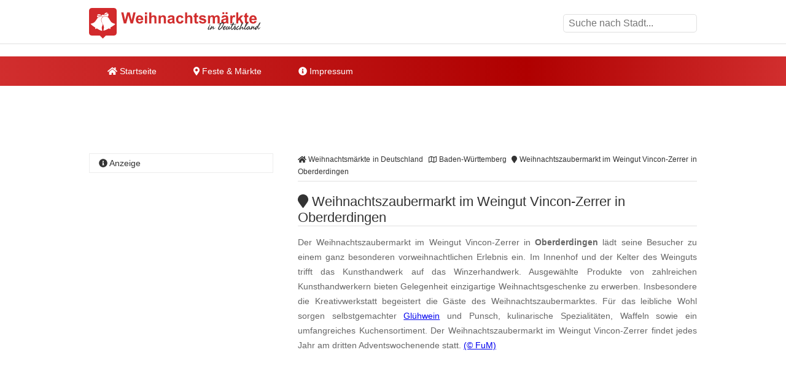

--- FILE ---
content_type: text/html
request_url: https://www.weihnachtsmaerkte-in-deutschland.de/weihnachtszaubermarkt-im-weingut-vincon-zerrer-in-oberderdingen.html
body_size: 10728
content:
<!DOCTYPE html><html lang="de"><head><title>Weihnachtszaubermarkt im Weingut Vincon-Zerrer in Oberderdingen </title><meta name="description" content="Der Weihnachtszaubermarkt im Weingut Vincon-Zerrer&nbsp;in Oberderdingen l&auml;dt seine Besucher zu einem ganz besonderen vorweihnachtlichen Erlebnis..." /><meta name="keywords" content="weihnachtsmarkt, Weingut, Kunsthandwerk, Gl&uuml;hwein, Kinderchor, Feuershow, Oberderdingen, Baden-Württemberg" /><meta name="geo.placename" content="Oberderdingen" /><meta name="geo.position" content="49.048824, 8.771234" /><meta name="ICBM" content="49.048824, 8.771234" /><meta property="og:title" content="Weihnachtszaubermarkt im Weingut Vincon-Zerrer in Oberderdingen " /><meta property="og:description" content="Der Weihnachtszaubermarkt im Weingut Vincon-Zerrer&nbsp;in Oberderdingen l&auml;dt seine Besucher zu einem ganz besonderen vorweihnachtlichen Erlebnis..." /><meta property="og:image" content="https://www.weihnachtsmaerkte-in-deutschland.de/ogimage/weihnachtszaubermarkt-im-weingut-vincon-zerrer-in-oberderdingen.png"><meta http-equiv="content-type" content="text/html; charset=utf-8" /><meta name="viewport" content="width=device-width, initial-scale=1.0"><meta name="rating" content="general"><meta name="dcterms.audience" content="global"><meta name="revisit-after" content="1 month"><meta name="robots" content="all"><meta name="geo.region" content="DE" /><meta property="og:type" content="website" /><meta property="og:url" content="https://www.weihnachtsmaerkte-in-deutschland.de/weihnachtszaubermarkt-im-weingut-vincon-zerrer-in-oberderdingen.html" /><meta property="og:image:width" content="1500"><meta property="og:image:height" content="1500"><link rel="shortcut icon" href="theme/img/favicon.png" type="image/png" /><script>(function(){/* Copyright The Closure Library Authors. SPDX-License-Identifier: Apache-2.0
*/
'use strict';var g=function(a){var b=0;return function(){return b<a.length?{done:!1,value:a[b++]}:{done:!0}}},l=this||self,m=/^[\w+/_-]+[=]{0,2}$/,p=null,q=function(){},r=function(a){var b=typeof a;if("object"==b)if(a){if(a instanceof Array)return"array";if(a instanceof Object)return b;var c=Object.prototype.toString.call(a);if("[object Window]"==c)return"object";if("[object Array]"==c||"number"==typeof a.length&&"undefined"!=typeof a.splice&&"undefined"!=typeof a.propertyIsEnumerable&&!a.propertyIsEnumerable("splice"))return"array";
if("[object Function]"==c||"undefined"!=typeof a.call&&"undefined"!=typeof a.propertyIsEnumerable&&!a.propertyIsEnumerable("call"))return"function"}else return"null";else if("function"==b&&"undefined"==typeof a.call)return"object";return b},u=function(a,b){function c(){}c.prototype=b.prototype;a.prototype=new c;a.prototype.constructor=a};var v=function(a,b){Object.defineProperty(l,a,{configurable:!1,get:function(){return b},set:q})};var y=function(a,b){this.b=a===w&&b||"";this.a=x},x={},w={};var aa=function(a,b){a.src=b instanceof y&&b.constructor===y&&b.a===x?b.b:"type_error:TrustedResourceUrl";if(null===p)b:{b=l.document;if((b=b.querySelector&&b.querySelector("script[nonce]"))&&(b=b.nonce||b.getAttribute("nonce"))&&m.test(b)){p=b;break b}p=""}b=p;b&&a.setAttribute("nonce",b)};var z=function(){return Math.floor(2147483648*Math.random()).toString(36)+Math.abs(Math.floor(2147483648*Math.random())^+new Date).toString(36)};var A=function(a,b){b=String(b);"application/xhtml+xml"===a.contentType&&(b=b.toLowerCase());return a.createElement(b)},B=function(a){this.a=a||l.document||document};B.prototype.appendChild=function(a,b){a.appendChild(b)};var C=function(a,b,c,d,e,f){try{var k=a.a,h=A(a.a,"SCRIPT");h.async=!0;aa(h,b);k.head.appendChild(h);h.addEventListener("load",function(){e();d&&k.head.removeChild(h)});h.addEventListener("error",function(){0<c?C(a,b,c-1,d,e,f):(d&&k.head.removeChild(h),f())})}catch(n){f()}};var ba=l.atob("aHR0cHM6Ly93d3cuZ3N0YXRpYy5jb20vaW1hZ2VzL2ljb25zL21hdGVyaWFsL3N5c3RlbS8xeC93YXJuaW5nX2FtYmVyXzI0ZHAucG5n"),ca=l.atob("WW91IGFyZSBzZWVpbmcgdGhpcyBtZXNzYWdlIGJlY2F1c2UgYWQgb3Igc2NyaXB0IGJsb2NraW5nIHNvZnR3YXJlIGlzIGludGVyZmVyaW5nIHdpdGggdGhpcyBwYWdlLg=="),da=l.atob("RGlzYWJsZSBhbnkgYWQgb3Igc2NyaXB0IGJsb2NraW5nIHNvZnR3YXJlLCB0aGVuIHJlbG9hZCB0aGlzIHBhZ2Uu"),ea=function(a,b,c){this.b=a;this.f=new B(this.b);this.a=null;this.c=[];this.g=!1;this.i=b;this.h=c},F=function(a){if(a.b.body&&!a.g){var b=
function(){D(a);l.setTimeout(function(){return E(a,3)},50)};C(a.f,a.i,2,!0,function(){l[a.h]||b()},b);a.g=!0}},D=function(a){for(var b=G(1,5),c=0;c<b;c++){var d=H(a);a.b.body.appendChild(d);a.c.push(d)}b=H(a);b.style.bottom="0";b.style.left="0";b.style.position="fixed";b.style.width=G(100,110).toString()+"%";b.style.zIndex=G(2147483544,2147483644).toString();b.style["background-color"]=I(249,259,242,252,219,229);b.style["box-shadow"]="0 0 12px #888";b.style.color=I(0,10,0,10,0,10);b.style.display=
"flex";b.style["justify-content"]="center";b.style["font-family"]="Roboto, Arial";c=H(a);c.style.width=G(80,85).toString()+"%";c.style.maxWidth=G(750,775).toString()+"px";c.style.margin="24px";c.style.display="flex";c.style["align-items"]="flex-start";c.style["justify-content"]="center";d=A(a.f.a,"IMG");d.className=z();d.src=ba;d.style.height="24px";d.style.width="24px";d.style["padding-right"]="16px";var e=H(a),f=H(a);f.style["font-weight"]="bold";f.textContent=ca;var k=H(a);k.textContent=da;J(a,
e,f);J(a,e,k);J(a,c,d);J(a,c,e);J(a,b,c);a.a=b;a.b.body.appendChild(a.a);b=G(1,5);for(c=0;c<b;c++)d=H(a),a.b.body.appendChild(d),a.c.push(d)},J=function(a,b,c){for(var d=G(1,5),e=0;e<d;e++){var f=H(a);b.appendChild(f)}b.appendChild(c);c=G(1,5);for(d=0;d<c;d++)e=H(a),b.appendChild(e)},G=function(a,b){return Math.floor(a+Math.random()*(b-a))},I=function(a,b,c,d,e,f){return"rgb("+G(Math.max(a,0),Math.min(b,255)).toString()+","+G(Math.max(c,0),Math.min(d,255)).toString()+","+G(Math.max(e,0),Math.min(f,
255)).toString()+")"},H=function(a){a=A(a.f.a,"DIV");a.className=z();return a},E=function(a,b){0>=b||null!=a.a&&0!=a.a.offsetHeight&&0!=a.a.offsetWidth||(fa(a),D(a),l.setTimeout(function(){return E(a,b-1)},50))},fa=function(a){var b=a.c;var c="undefined"!=typeof Symbol&&Symbol.iterator&&b[Symbol.iterator];b=c?c.call(b):{next:g(b)};for(c=b.next();!c.done;c=b.next())(c=c.value)&&c.parentNode&&c.parentNode.removeChild(c);a.c=[];(b=a.a)&&b.parentNode&&b.parentNode.removeChild(b);a.a=null};var ia=function(a,b,c,d,e){var f=ha(c),k=function(n){n.appendChild(f);l.setTimeout(function(){f?(0!==f.offsetHeight&&0!==f.offsetWidth?b():a(),f.parentNode&&f.parentNode.removeChild(f)):a()},d)},h=function(n){document.body?k(document.body):0<n?l.setTimeout(function(){h(n-1)},e):b()};h(3)},ha=function(a){var b=document.createElement("div");b.className=a;b.style.width="1px";b.style.height="1px";b.style.position="absolute";b.style.left="-10000px";b.style.top="-10000px";b.style.zIndex="-10000";return b};var K={},L=null;var M=function(){},N="function"==typeof Uint8Array,O=function(a,b){a.b=null;b||(b=[]);a.j=void 0;a.f=-1;a.a=b;a:{if(b=a.a.length){--b;var c=a.a[b];if(!(null===c||"object"!=typeof c||Array.isArray(c)||N&&c instanceof Uint8Array)){a.g=b-a.f;a.c=c;break a}}a.g=Number.MAX_VALUE}a.i={}},P=[],Q=function(a,b){if(b<a.g){b+=a.f;var c=a.a[b];return c===P?a.a[b]=[]:c}if(a.c)return c=a.c[b],c===P?a.c[b]=[]:c},R=function(a,b,c){a.b||(a.b={});if(!a.b[c]){var d=Q(a,c);d&&(a.b[c]=new b(d))}return a.b[c]};
M.prototype.h=N?function(){var a=Uint8Array.prototype.toJSON;Uint8Array.prototype.toJSON=function(){var b;void 0===b&&(b=0);if(!L){L={};for(var c="ABCDEFGHIJKLMNOPQRSTUVWXYZabcdefghijklmnopqrstuvwxyz0123456789".split(""),d=["+/=","+/","-_=","-_.","-_"],e=0;5>e;e++){var f=c.concat(d[e].split(""));K[e]=f;for(var k=0;k<f.length;k++){var h=f[k];void 0===L[h]&&(L[h]=k)}}}b=K[b];c=[];for(d=0;d<this.length;d+=3){var n=this[d],t=(e=d+1<this.length)?this[d+1]:0;h=(f=d+2<this.length)?this[d+2]:0;k=n>>2;n=(n&
3)<<4|t>>4;t=(t&15)<<2|h>>6;h&=63;f||(h=64,e||(t=64));c.push(b[k],b[n],b[t]||"",b[h]||"")}return c.join("")};try{return JSON.stringify(this.a&&this.a,S)}finally{Uint8Array.prototype.toJSON=a}}:function(){return JSON.stringify(this.a&&this.a,S)};var S=function(a,b){return"number"!==typeof b||!isNaN(b)&&Infinity!==b&&-Infinity!==b?b:String(b)};M.prototype.toString=function(){return this.a.toString()};var T=function(a){O(this,a)};u(T,M);var U=function(a){O(this,a)};u(U,M);var ja=function(a,b){this.c=new B(a);var c=R(b,T,5);c=new y(w,Q(c,4)||"");this.b=new ea(a,c,Q(b,4));this.a=b},ka=function(a,b,c,d){b=new T(b?JSON.parse(b):null);b=new y(w,Q(b,4)||"");C(a.c,b,3,!1,c,function(){ia(function(){F(a.b);d(!1)},function(){d(!0)},Q(a.a,2),Q(a.a,3),Q(a.a,1))})};var la=function(a,b){V(a,"internal_api_load_with_sb",function(c,d,e){ka(b,c,d,e)});V(a,"internal_api_sb",function(){F(b.b)})},V=function(a,b,c){a=l.btoa(a+b);v(a,c)},W=function(a,b,c){for(var d=[],e=2;e<arguments.length;++e)d[e-2]=arguments[e];e=l.btoa(a+b);e=l[e];if("function"==r(e))e.apply(null,d);else throw Error("API not exported.");};var X=function(a){O(this,a)};u(X,M);var Y=function(a){this.h=window;this.a=a;this.b=Q(this.a,1);this.f=R(this.a,T,2);this.g=R(this.a,U,3);this.c=!1};Y.prototype.start=function(){ma();var a=new ja(this.h.document,this.g);la(this.b,a);na(this)};
var ma=function(){var a=function(){if(!l.frames.googlefcPresent)if(document.body){var b=document.createElement("iframe");b.style.display="none";b.style.width="0px";b.style.height="0px";b.style.border="none";b.style.zIndex="-1000";b.style.left="-1000px";b.style.top="-1000px";b.name="googlefcPresent";document.body.appendChild(b)}else l.setTimeout(a,5)};a()},na=function(a){var b=Date.now();W(a.b,"internal_api_load_with_sb",a.f.h(),function(){var c;var d=a.b,e=l[l.btoa(d+"loader_js")];if(e){e=l.atob(e);
e=parseInt(e,10);d=l.btoa(d+"loader_js").split(".");var f=l;d[0]in f||"undefined"==typeof f.execScript||f.execScript("var "+d[0]);for(;d.length&&(c=d.shift());)d.length?f[c]&&f[c]!==Object.prototype[c]?f=f[c]:f=f[c]={}:f[c]=null;c=Math.abs(b-e);c=1728E5>c?0:c}else c=-1;0!=c&&(W(a.b,"internal_api_sb"),Z(a,Q(a.a,6)))},function(c){Z(a,c?Q(a.a,4):Q(a.a,5))})},Z=function(a,b){a.c||(a.c=!0,a=new l.XMLHttpRequest,a.open("GET",b,!0),a.send())};(function(a,b){l[a]=function(c){for(var d=[],e=0;e<arguments.length;++e)d[e-0]=arguments[e];l[a]=q;b.apply(null,d)}})("__d3lUW8vwsKlB__",function(a){"function"==typeof window.atob&&(a=window.atob(a),a=new X(a?JSON.parse(a):null),(new Y(a)).start())});}).call(this);
window.__d3lUW8vwsKlB__("[base64]");</script><script async='async' src='https://www.googletagservices.com/tag/js/gpt.js'></script><script>var googletag = googletag || {};	googletag.cmd = googletag.cmd || [];	googletag.cmd.push(function() {	var mapping_WMD_LDB = googletag.sizeMapping().	addSize([992, 0], [[800, 250], [970, 250], [970, 90], [728, 90], [1, 1]]).	addSize([760, 0], [[728, 90], [300, 250], [1, 1]]).	addSize([320, 0], [[300, 250], [320, 100], [320, 50], [1, 1]]).	addSize([0, 0], [[320, 50], [1, 1]]).	build();	googletag.defineSlot('/6496799/WMD_LDB', [800, 250], 'div-gpt-ad-1649418232739-0').defineSizeMapping(mapping_WMD_LDB).addService(googletag.pubads());	var mapping_WMD_SI_1 = googletag.sizeMapping().	addSize([760, 0], [[300, 600], [300, 1050], [300, 250], [1, 1]]).	addSize([730, 0], [[300, 250], [1, 1]]).	addSize([400, 0], [[300, 250], [320, 100], [320, 50], [1, 1]]).	addSize([0, 0], [[320, 50], [1, 1]]).	build();	googletag.defineSlot('/6496799/WMD_SI_1', [300, 600], 'div-gpt-ad-1649418237453-0').defineSizeMapping(mapping_WMD_SI_1).addService(googletag.pubads());	var mapping_WMD_CON_1 = googletag.sizeMapping().	addSize([992, 0], [[640, 180], [468, 60], [1, 1]]).	addSize([900, 0], [[468, 60], [1, 1]]).	addSize([850, 0], [[300, 250], [320, 100], [320, 50], [1, 1]]).	addSize([0, 0], [[320, 50], [1, 1]]).	build();	googletag.defineSlot('/6496799/WMD_CON_1', [468, 60], 'div-gpt-ad-1649418215377-0').defineSizeMapping(mapping_WMD_CON_1).addService(googletag.pubads());	var mapping_WMD_CON_2 = googletag.sizeMapping().	addSize([992, 0], [[640, 180], [468, 60], [1, 1]]).	addSize([900, 0], [[468, 60], [1, 1]]).	addSize([850, 0], [[300, 250], [320, 100], [320, 50], [1, 1]]).	addSize([0, 0], [[320, 50], [1, 1]]).	build();	googletag.defineSlot('/6496799/WMD_CON_2', [468, 60], 'div-gpt-ad-1649418219850-0').defineSizeMapping(mapping_WMD_CON_2).addService(googletag.pubads());	var mapping_WMD_CON_3 = googletag.sizeMapping().	addSize([992, 0], [[640, 180], [468, 60], [1, 1]]).	addSize([900, 0], [[468, 60], [1, 1]]).	addSize([850, 0], [[300, 250], [320, 100], [320, 50], [1, 1]]).	addSize([0, 0], [[320, 50], [1, 1]]).	build();	googletag.defineSlot('/6496799/WMD_CON_3', [468, 60], 'div-gpt-ad-1649418223803-0').defineSizeMapping(mapping_WMD_CON_3).addService(googletag.pubads());	googletag.cmd.push(function() {	googletag.defineSlot('/6496799/WMD_LAY', [1, 1], 'div-gpt-ad-1649418227977-0').addService(googletag.pubads());	});	googletag.pubads().enableSingleRequest();	googletag.pubads().collapseEmptyDivs();	googletag.enableServices();	});</script><script async src="//pagead2.googlesyndication.com/pagead/js/adsbygoogle.js"></script><script> (adsbygoogle = window.adsbygoogle || []).push({	google_ad_client: "ca-pub-7684566532146130",	enable_page_level_ads: true,
overlays: {bottom: true} });</script><link rel="stylesheet" href="https://cdn.feste-und-maerkte.de/css/all.min.css"><link rel="stylesheet" href="theme/css/style.min.css"></head><nav><div class="wrp cla"><a href="./" title="Weihnachtsm&auml;rkte in Deutschland - Startseite" id="logo"></a><label for="drop-s" class="toggle search"><i class="fa fa-search"></i></label><input type="checkbox" id="drop-s" /><form id="search" method="post"><input type="text" name="search" list="cities" id="suggest" autocomplete="off" placeholder="Suche nach Stadt..." /><datalist id="cities"></datalist></form></div><div id="ldb"><div id='div-gpt-ad-1649418232739-0' style='min-width: 300px; min-height: 90px;'> <script> googletag.cmd.push(function() { googletag.display('div-gpt-ad-1649418232739-0'); }); </script></div></div><div class="mwrp"><label for="drop" class="toggle m"><i class="fa fa-bars"></i></label><input type="checkbox" id="drop" /><ul class="menu"><li><a href="./" title="Startseite von Weihnachtsm&auml;rkte in Deutschland"><i class="fa fa-home"></i> Startseite</a></li><li><label for="drop-1" class="toggle"><i class="fa fa-map-marker"></i> Feste & Märkte</label><a href="#"><i class="fa fa-map-marker-alt"></i> Feste & Märkte</a><input type="checkbox" id="drop-1"/><ul><li><a href="https://www.weihnachtsmaerkte-in-deutschland.de/" title="Weihnachtsm&auml;rkte in Deutschland" class="wmd">Weihnachtsm&auml;rkte</a></li><li><a href="https://www.weinfeste-in-deutschland.de/" title="Weinfeste in Deutschland" class="wfd">Weinfeste</a></li><li><a href="https://www.volksfeste-in-deutschland.de" title="Volksfeste in Deutschland" class="vod">Volksfeste</a></li><li><a href="https://www.jahrmaerkte-in-deutschland.de/" title="Jahrm&auml;rkte in Deutschland" class="jad">Jahrm&auml;rkte</a></li><li><a href="https://www.ostern-in-deutschland.de/" title="Ostern in Deutschland" class="osd">Ostern</a></li><li><a href="https://www.kirmes-in-deutschland.de/" title="Kirmes in Deutschland" class="kid">Kirmes</a></li><li><a href="https://www.stadtfeste-in-deutschland.de/" title="Stadtfeste in Deutschland" class="std">Stadtfeste</a></li><li><a href="https://www.dorffeste-in-deutschland.de/" title="Dorffeste in Deutschland" class="dod">Dorffeste</a></li><li><a href="https://www.feste-und-maerkte.de" title="Feste &amp; M&auml;rkte Blog" class="vod">Feste &amp; M&auml;rkte</a></li></ul></li><li><a href="impressum.html" title="Impressum von Weihnachtsm&auml;rkte in Deutschland"><i class="fa fa-info-circle"></i> Impressum</a></li></ul></div><div id='div-gpt-ad-1649418232739-0' style='min-width: 300px; min-height: 90px;'> <script> googletag.cmd.push(function() { googletag.display('div-gpt-ad-1649418232739-0'); }); </script></div></nav><div id="cnt" class="cla"><main><ol id="bc" itemscope itemtype="http://schema.org/BreadcrumbList"> <li itemprop="itemListElement" itemscope itemtype="http://schema.org/ListItem"><a itemprop="item" href="https://www.weihnachtsmaerkte-in-deutschland.de/" title="Weihnachtsm&auml;rkte in Deutschland"><span itemprop="name"><i class="fa fa-home"></i> Weihnachtsm&auml;rkte in Deutschland</span></a><meta itemprop="position" content="1" /> </li> <li itemprop="itemListElement" itemscope itemtype="http://schema.org/ListItem"><a itemprop="item" href="baden-wuerttemberg.html" title="Weihnachtsm&auml;rkte in Baden-Württemberg"><span itemprop="name"><i class="far fa-map"></i> Baden-Württemberg</span></a><meta itemprop="position" content="2" /> </li> <li itemprop="itemListElement" itemscope itemtype="http://schema.org/ListItem"><a itemprop="item" href="https://www.weihnachtsmaerkte-in-deutschland.de/weihnachtszaubermarkt-im-weingut-vincon-zerrer-in-oberderdingen.html" title="Weihnachtszaubermarkt im Weingut Vincon-Zerrer in Oberderdingen"><span itemprop="name"><i class="fa fa-map-marker"></i> Weihnachtszaubermarkt im Weingut Vincon-Zerrer in Oberderdingen</span></a><meta itemprop="position" content="3" /> </li> </ol><div itemscope itemtype="https://schema.org/Event"><h1 itemprop="name"><i class="fa fa-map-marker"></i> Weihnachtszaubermarkt im Weingut Vincon-Zerrer in Oberderdingen </h1><p itemprop="description">Der Weihnachtszaubermarkt im Weingut Vincon-Zerrer&nbsp;in <b>Oberderdingen</b> l&auml;dt seine Besucher zu einem ganz besonderen vorweihnachtlichen Erlebnis ein. Im Innenhof und der Kelter des Weinguts trifft das Kunsthandwerk auf das Winzerhandwerk. Ausgew&auml;hlte Produkte von zahlreichen Kunsthandwerkern bieten Gelegenheit einzigartige Weihnachtsgeschenke zu erwerben. Insbesondere die Kreativwerkstatt begeistert die G&auml;ste des Weihnachtszaubermarktes. F&uuml;r das leibliche Wohl sorgen selbstgemachter <a href="http://www.advents-shopping.de/gluehwein-der-klassiker-der-vorweihnachtszeit.html" title="Wissenswertes &uuml;ber Gl&uuml;hwein" target="_blank">Gl&uuml;hwein</a> und Punsch, kulinarische Spezialit&auml;ten, Waffeln sowie ein umfangreiches Kuchensortiment. Der Weihnachtszaubermarkt im Weingut Vincon-Zerrer findet jedes Jahr am dritten Adventswochenende statt. <span class="copyright"> <a href="urheberrecht.html" title="Hinweise zum Urheberrecht">(&copy; FuM)</a> </span><br /></p><br /><div id='div-gpt-ad-1535623965231-0'><script>googletag.cmd.push(function() { googletag.display('div-gpt-ad-1535623965231-0'); });</script></div><br /><script async src="//pagead2.googlesyndication.com/pagead/js/adsbygoogle.js"></script><ins class="adsbygoogle" style="display:block" data-ad-client="ca-pub-7684566532146130" data-ad-slot="2478938989" data-ad-format="auto"></ins><script>(adsbygoogle = window.adsbygoogle || []).push({});</script><br /><h2><i class="fa fa-info-circle"></i> Informationen</h2><dl><dt>Datum<sup>1</sup></dt><dd class="cla"><meta itemprop="startDate" content="2025-12-13"><meta itemprop="endDate" content="2025-12-14">13.12.2025 bis 14.12.2025<br /></dd><dt>Ort</dt><dd class="cla"><div itemprop="location" itemscope itemtype="https://schema.org/Place">Weingut Vincon-Zerrer in der Heilbronner Str. 50<div itemprop="address" itemscope itemtype="https://schema.org/PostalAddress"><span itemprop="postalCode">75038</span><span itemprop="addressLocality"> Oberderdingen</span></div></div></dd><dt>&Ouml;ffnungszeiten</dt><dd>Samstag von 14 bis 21 Uhr<br />Sonntag von 11 bis 20 Uhr</dd><dt>mehr Informationen</dt><dd><a href="http://www.vincon-zerrer.de/veranstaltungen" title="weitere Informationen zu "Weihnachtszaubermarkt im Weingut Vincon-Zerrer in Oberderdingen" auf der Webseite www.vincon-zerrer.de/veranstaltungen" target="_blank">www.vincon-zerrer.de/veranstaltungen</a></dd></dl></div><ul class="shr cla"><li><a href="javascript:shareme('https://www.facebook.com/sharer/sharer.php?u=https://www.weihnachtsmaerkte-in-deutschland.de/weihnachtszaubermarkt-im-weingut-vincon-zerrer-in-oberderdingen.html')" class="faceb"><i class="fab fa-facebook-f"></i></a></li><li><a href="javascript:shareme('https://twitter.com/intent/tweet?original_referer=https://www.weihnachtsmaerkte-in-deutschland.de/weihnachtszaubermarkt-im-weingut-vincon-zerrer-in-oberderdingen.html&source=tweetbutton&text=&url=https://www.weihnachtsmaerkte-in-deutschland.de/weihnachtszaubermarkt-im-weingut-vincon-zerrer-in-oberderdingen.html')" class="twitt"><i class="fab fa-twitter"></i></a></li><li><a href="javascript:shareme('http://www.linkedin.com/shareArticle?mini=true&url=https://www.weihnachtsmaerkte-in-deutschland.de/weihnachtszaubermarkt-im-weingut-vincon-zerrer-in-oberderdingen.html&title=')" class="linked"><i class="fab fa-linkedin-in"></i></a></li><li><a href="WhatsApp://send?text=https://www.weihnachtsmaerkte-in-deutschland.de/weihnachtszaubermarkt-im-weingut-vincon-zerrer-in-oberderdingen.html" class="whats"><i class="fab fa-whatsapp"></i></a></li><li><a href="mailto:?subject=Diese Veranstaltung könnte dir gefallen: Weihnachtszaubermarkt im Weingut Vincon-Zerrer in Oberderdingen&amp;body=Hallo,%0D%0A%0D%0Aich&nbsp;habe&nbsp;eine&nbsp;interessante&nbsp;Veranstaltung&nbsp;bei&nbsp;Weihnachtsm&auml;rkte in Deutschland in Deutschland&nbsp;gefunden:&nbsp;https://www.weihnachtsmaerkte-in-deutschland.de/weihnachtszaubermarkt-im-weingut-vincon-zerrer-in-oberderdingen.html %0D%0A%0D%0AViele&nbsp;Gr&uuml;&szlig;e" class="email"><i class="fa fa-envelope"></i></a></li></ul><div class="spc cla"><i class="fa fa-ticket-alt"></i><p>Mehr erleben in Oberderdingen! Hier finden Sie Tickets, Konzertkarten und Eintrittskarten f&uuml;r Konzerte, Shows &amp; Musicals in Oberderdingen und Umgebung!</p><a href="https://www.awin1.com/cread.php?awinmid=11388&awinaffid=399727&ued=https%3A%2F%2Fwww.eventim.de%2Fsearch%2F%3Faffiliate%3DEVE%26zipcode%3D75038%26distance%3D30%26sort%3DDateAsc" target="_blank" title="Tickets f&uuml;r Oberderdingen und Umgebung">jetzt Events in und um Oberderdingen finden</a></div></main><aside><h4><i class="fa fa-info-circle"></i> Anzeige</h4><div id='div-gpt-ad-1649418237453-0' style='min-width: 300px; min-height: 250px;'> <script> googletag.cmd.push(function() { googletag.display('div-gpt-ad-1649418237453-0'); }); </script></div></aside><main><h2><i class="fa fa-map-marker"></i> Weihnachtszaubermarkt im Weingut Vincon-Zerrer in Oberderdingen auf der Karte</h2><div id="map_canvas" style="width:100%; height: 300px;"><p class="inf">Klicken Sie hier, um <strong>Weihnachtszaubermarkt im Weingut Vincon-Zerrer in Oberderdingen</strong> auf der Karte anzuzeigen.</p></div><script type="text/javascript">var locations = [['<div class="bubble"><h4>Weihnachtszaubermarkt im Weingut Vincon-Zerrer in Oberderdingen</h4>Weingut Vincon-Zerrer in der Heilbronner Str. 50<br />75038 Oberderdingen</div>', 49.048824, 8.771234, 1]];	function initialize() {	var map = new google.maps.Map(document.getElementById('map_canvas'), {	zoom: 10,	center: new google.maps.LatLng(49.048824, 8.771234),	mapTypeId: google.maps.MapTypeId.ROADMAP	});	var infowindow = new google.maps.InfoWindow({maxWidth: 250});	var marker, i;	for (i = 0; i < locations.length; i++) {	marker = new google.maps.Marker({	position: new google.maps.LatLng(locations[i][1], locations[i][2]),	map: map,	});	google.maps.event.addListener(marker, 'click', (function(marker, i) {	return function() {	infowindow.setContent(locations[i][0]);	infowindow.open(map, marker);	}	})(marker, i));	}	}</script><br><h2><i class="fa fa-flag"></i> Feste &amp; M&auml;rkte in der N&auml;he von Oberderdingen</h2><p>Diese &Uuml;bersicht wird Ihnen mit freundlicher Unterst&uuml;tzung von "<a href="https://www.feste-und-maerkte.de" title="Feste und Märkte in Deutschlad" target="_blank">Feste-und-Maerkte.de</a>" pr&auml;sentiert. Dort finden Sie viele weitere <a href="https://www.feste-und-maerkte.de/stadt/oberderdingen.html" title="weitere Feste &amp; M&auml;rkte in und um Oberderdingen">Feste &amp; M&auml;rkte in der N&auml;he von Oberderdingen</a>.</p><ul id="neigh"><li><a href="https://www.weihnachtsmaerkte-in-deutschland.de/weihnachtsmarkt-in-knittlingen.html" title="In der Nähe von Knittlingen: Weihnachtsmarkt in Knittlingen">Weihnachtsmarkt in Knittlingen</a></li><li><a href="https://www.weihnachtsmaerkte-in-deutschland.de/weihnachtsmarkt-in-kraichtal-muenzesheim.html" title="In der Nähe von Kraichtal: Schlossweihnacht in Kraichtal-Gochsheim">Schlossweihnacht in Kraichtal-Gochsheim</a></li><li><a href="https://www.weihnachtsmaerkte-in-deutschland.de/weihnachtsmarkt-in-maulbronn.html" title="In der Nähe von Maulbronn: Weihnachtsmarkt in Maulbronn">Weihnachtsmarkt in Maulbronn</a></li><li><a href="https://www.weihnachtsmaerkte-in-deutschland.de/weihnachtsmarkt-in-bretten.html" title="In der Nähe von Bretten: Weihnachtsmarkt in Bretten">Weihnachtsmarkt in Bretten</a></li><li><a href="https://www.weihnachtsmaerkte-in-deutschland.de/kunsthandwerkermarkt-und-weihnachtsmarkt-in-muehlacker.html" title="In der Nähe von M&uuml;hlacker: Weihnachtsmarkt in M&uuml;hlacker">Weihnachtsmarkt in M&uuml;hlacker</a></li></ul><br /><div id='div-gpt-ad-1649418223803-0' style='min-width: 300px; min-height: 60px;'> <script> googletag.cmd.push(function() { googletag.display('div-gpt-ad-1649418223803-0'); }); </script></div><br /><h2><i class="fa fa-car"></i> St&auml;dte in der N&auml;he von Oberderdingen</h2><p>Diese &Uuml;bersicht wird Ihnen mit freundlicher Unterst&uuml;tzung von "Feste-und-Maerkte.de" pr&auml;sentiert. Weitere St&auml;dte in der N&auml;he von <a href="https://www.feste-und-maerkte.de/stadt/oberderdingen.html" title="Mehr Informationen zu Oberderdingen">Oberderdingen</a> finden Sie <a href="https://www.feste-und-maerkte.de/" title="St&auml;dte in der N&auml;he von Oberderdingen bei Feste-und-Maerkte.de">hier</a>. Die angegebene Entfernung entspricht etwa der Luftlinie zwischen den St&auml;dten.</p><ul><li><a href="https://www.feste-und-maerkte.de/stadt/knittlingen.html" title="Feste und M&auml;rkte in Knittlingen">Knittlingen (ca. 4 km)</a></li><li><a href="https://www.feste-und-maerkte.de/stadt/bretten.html" title="Feste und M&auml;rkte in Bretten">Bretten (ca. 6 km)</a></li><li><a href="https://www.feste-und-maerkte.de/stadt/maulbronn.html" title="Feste und M&auml;rkte in Maulbronn">Maulbronn (ca. 7 km)</a></li><li><a href="https://www.feste-und-maerkte.de/stadt/kraichtal.html" title="Feste und M&auml;rkte in Kraichtal">Kraichtal (ca. 10 km)</a></li><li><a href="https://www.feste-und-maerkte.de/stadt/muehlacker.html" title="Feste und M&auml;rkte in M&uuml;hlacker">M&uuml;hlacker (ca. 13 km)</a></li></ul></main>﻿<aside><h4><i class="fa fa-cloud"></i> zufällige Veranstaltungen</h4><p class="cld"><span class="lvl5"><a href="https://www.weihnachtsmaerkte-in-deutschland.de/weihnachtsmann-werkstatt-auf-schloss-hornberg.html" title="Hornberg: Weihnachtsmann-Werkstatt auf Schloss Hornberg">Hornberg</a></span> <span class="lvl6"><a href="https://www.volksfeste-in-deutschland.de/lichterfest-in-stuttgart.html" title="Stuttgart: Lichterfest in Stuttgart">Stuttgart</a></span> <span class="lvl2"><a href="https://www.dorffeste-in-deutschland.de/-hoffest-mit-bauern-und-handwerkermarkt-in-lambsborn.html" title="Lambsborn: Hoffest mit Bauern- und Handwerkermarkt in Lambsborn">Lambsborn</a></span> <span class="lvl1"><a href="https://www.volksfeste-in-deutschland.de/wasserturmfest-in-schwarzheide.html" title="Schwarzheide: Wasserturmfest in Schwarzheide">Schwarzheide</a></span> <span class="lvl2"><a href="https://www.volksfeste-in-deutschland.de/ribbecker-birnenfest-in-nauen-ot-ribbeck.html" title="Nauen: Ribbecker Birnenfest in Nauen OT Ribbeck">Nauen</a></span> <span class="lvl1"><a href="https://www.jahrmaerkte-in-deutschland.de/rheinsberger-toepfermarkt-altstadtfest.html" title="Rheinsberg: Rheinsberger T&ouml;pfermarkt (Altstadtfest)">Rheinsberg</a></span> <span class="lvl3"><a href="https://www.volksfeste-in-deutschland.de/winterstrandkorbfest-in-ahlbeck.html" title="Ostseebad Heringsdorf: Winterstrandkorbfest mit Eisbaden in Ahlbeck">Ostseebad Heringsdorf</a></span> <span class="lvl2"><a href="https://www.weihnachtsmaerkte-in-deutschland.de/adventskalendermarkt-im-weihnachtshaus-husum.html" title="Husum: Adventskalendermarkt im Weihnachtshaus Husum">Husum</a></span> <span class="lvl1"><a href="https://www.weihnachtsmaerkte-in-deutschland.de/adventsmarkt-im-deutschen-bienenmuseum-in-weimar.html" title="Weimar: Adventsmarkt im Deutschen Bienenmuseum in Weimar">Weimar</a></span> <span class="lvl5"><a href="https://www.weihnachtsmaerkte-in-deutschland.de/weihnachtsmarkt-in-lich.html" title="Lich: Weihnachtsmarkt in Lich">Lich</a></span> <span class="lvl1"><a href="https://www.stadtfeste-in-deutschland.de/altstadtfest-in-bad-freienwalde.html" title="Bad Freienwalde: Altstadtfest in Bad Freienwalde">Bad Freienwalde</a></span> <span class="lvl3"><a href="https://www.jahrmaerkte-in-deutschland.de/vierthaelermarkt-in-bacharach.html" title="Bacharach: Vierth&auml;lermarkt in Bacharach">Bacharach</a></span> <span class="lvl1"><a href="https://www.volksfeste-in-deutschland.de/internationales-kulturfest-in-weinheim.html" title="Weinheim: Internationales Kulturfest in Weinheim">Weinheim</a></span> <span class="lvl4"><a href="https://www.stadtfeste-in-deutschland.de/stadtfest-in-dornstetten.html" title="Dornstetten: Stadtfest in Dornstetten">Dornstetten</a></span> <span class="lvl2"><a href="https://www.kirmes-in-deutschland.de/fettmarkt-herbstkirmes-in-dinklage.html" title="Dinklage: Fettmarkt (Herbstkirmes) in Dinklage">Dinklage</a></span> <span class="lvl2"><a href="https://www.weihnachtsmaerkte-in-deutschland.de/christkindlmarkt-im-freilichtmuseum-glentleiten-in-grossweil.html" title="Gro&szlig;weil: Christkindlmarkt im Freilichtmuseum Glentleiten in Gro&szlig;weil">Gro&szlig;weil</a></span> <span class="lvl4"><a href="https://www.jahrmaerkte-in-deutschland.de/herbstmarkt-in-rain-lech.html" title="Rain (Lech): Herbstmarkt in Rain (Lech)">Rain (Lech)</a></span> <span class="lvl2"><a href="https://www.ostern-in-deutschland.de/fruehjahrsmarkt-in-neunkirchen-am-brand.html" title="Neunkirchen am Brand: Fr&uuml;hjahrsmarkt in Neunkirchen am Brand">Neunkirchen am Brand</a></span> <span class="lvl6"><a href="https://www.weihnachtsmaerkte-in-deutschland.de/sternschnuppenmarkt-in-emsdetten.html" title="Emsdetten: Sternschnuppenmarkt in Emsdetten">Emsdetten</a></span> <span class="lvl1"><a href="https://www.dorffeste-in-deutschland.de/erntedankfest-in-potsdam-ot-fahrland.html" title="Potsdam: Erntedankfest in Potsdam OT Fahrland">Potsdam</a></span> </p><h4><i class="fa fa-trophy"></i> Adventskalender Gewinnspiele</h4><a href="https://www.adventskalender-gewinnspiele.de" target="_blank" title="Adventskalender Gewinnspiele"><img src="theme/img/akgs.png" alt="Adventskalender Gewinnspiele" /></a><h4><i class="fab fa-facebook"></i> Feste &amp; Märkte bei Facebook</h4><a href="https://www.facebook.com/feste.und.maerkte/" target="_blank" title="Feste &amp; M&auml;rkte bei Facebook" class="fbl"><img src="https://cdn.feste-und-maerkte.de/img/FUOfb.svg" alt="Feste &amp; M&auml;rkte bei Facebook"></a><h4><i class="fa fa-info-circle"></i> Weihnachtsmarkt-Finder</h4><a href="https://www.weihnachtsmarkt-finder.de" target="_blank" title="Weihnachtsmarkt-Finder.de - Finden Sie Weihnachtsm&auml;rkte in Ihrer N&auml;he"><img src="theme/img/wfinder.png" alt="Weihnachtsmarkt-Finder.de - Finden Sie Weihnachtsm&auml;rkte in Ihrer N&auml;he" /></a></aside></div><div id="sbi"><div class="wrp"><i class="fa fa-exclamation-triangle"></i><p><sup>1</sup> Bitte beachten Sie, dass alle Termine auf Weihnachtsm&auml;rkte in Deutschland sorgf&auml;ltig recherchiert wurden. Dennoch k&ouml;nnen sich Termine verschieben oder Fehler einschleichen. Wir &uuml;bernehmen daher f&uuml;r die Richtigkeit der Inhalte keine Haftung. Vor einem geplanten Besuch eines Festes bzw. Marktes sollten unbedingt aktuelle Informationen des Veranstalters bzw. der jeweiligen Stadt eingeholt werden - dazu verlinken wir bei jedem Veranstaltungseintrag auch eine weitere Webseite. Sie haben einen Fehler entdeckt? Dann k&ouml;nnen Sie dies <a href="https://www.feste-und-maerkte.de/kontakt.html" title="Das Team von Feste &amp; M&auml;rkte kontaktieren" target="_blank">hier</a> melden.</p></div></div><footer class="cla"><div class="wrp"><div><h4>Weihnachten</h4><ul><li><a href="http://www.advents-shopping.de/" title="AdventsShopping" target="_blank">AdventsShopping</a></li><li><a href="http://www.adventskalender-gewinnspiele.de/" title="Adventskalender Gewinnspiele" target="_blank">Adventskalender Gewinnspiele</a></li><li><a href="http://www.advents-shopping.de/thema-weihnachtsbaum.html" title="Weihnachtsbaum" target="_blank">Weihnachtsbaum</a></li><li><a href="http://www.advents-shopping.de/schwibbogen.html" title="Schwibbogen" target="_blank">Schwibbogen</a></li><li><a href="http://www.advents-shopping.de/herrnhuter-sterne.html" title="Herrnhuter Sterne" target="_blank">Herrnhuter Sterne</a></li></ul></div><div><h4>Gaumenschmaus</h4><ul><li><a href="https://www.advents-shopping.de/pulsnitzer-pfefferkuchen.html" title="Pfefferkuchen" target="_blank">Pfefferkuchen</a></li><li><a href="https://www.advents-shopping.de/der-dresdner-christstollen-und-seine-geschichte.html" title="Christstollen" target="_blank">Christstollen</a></li><li><a href="https://www.advents-shopping.de/baumkuchen-aus-salzwedel-jeder-kuchen-ein-unikat.html" title="Baumkuchen" target="_blank">Baumkuchen</a></li><li><a href="https://www.advents-shopping.de/gluehwein-der-klassiker-der-vorweihnachtszeit.html" title="Gl&uuml;hwein" target="_blank">Gl&uuml;hwein</a></li><li><a href="https://www.advents-shopping.de/weihnachtsgans-zaehlt-zu-den-klassikern-an-den-feiertagen.html" title="Weihnachtsgans" target="_blank">Weihnachtsgans</a></li></ul></div><div><h4>Weihnachtsm&auml;rkte in der N&auml;he</h4><ul><li><a href="https://www.weihnachtsmarkt-finder.de/weihnachtsmaerkte-in-und-um-stuttgart.html" title="Weihnachtsm&auml;rkte in und um Stuttgart" target="_blank">Stuttgart</a></li><li><a href="https://www.weihnachtsmarkt-finder.de/weihnachtsmaerkte-in-und-um-dresden.html" title="Weihnachtsm&auml;rkte in und um Dresden" target="_blank">Dresden</a></li><li><a href="https://www.weihnachtsmarkt-finder.de/weihnachtsmaerkte-in-und-um-koeln.html" title="Weihnachtsm&auml;rkte in und um K&ouml;ln" target="_blank">K&ouml;ln</a></li><li><a href="https://www.weihnachtsmarkt-finder.de/weihnachtsmaerkte-in-und-um-augsburg.html" title="Weihnachtsm&auml;rkte in und um Augsburg" target="_blank">Augsburg</a></li><li><a href="https://www.weihnachtsmarkt-finder.de/weihnachtsmaerkte-in-und-um-frankfurt-main.html" title="Weihnachtsm&auml;rkte in und um Frankfurt (Main)" target="_blank">Frankfurt (Main)</a></li></ul></div><div><h4>Informationen</h4><ul><li><a href="https://www.feste-und-maerkte.de/ueber-feste-und-maerkte.html" title="mehr &uuml;ber das Projekt Feste &amp; M&auml;rkte erfahren">&uuml;ber Feste &amp; M&auml;rkte</a></li><li><a href="https://www.feste-und-maerkte.de/kontakt.html" title="Weihnachtsm&auml;rkte in Deutschland kontaktieren">Kontakt</a></li><li><a href="https://www.feste-und-maerkte.de/veranstaltung-vorschlagen.html" title="Eine Veranstaltung vorschlagen">Veranstaltung vorschlagen</a></li><li><a href="impressum.html" title="Weihnachtsm&auml;rkte in Deutschland - Impressum">Impressum</a></li><li><a href="datenschutz.html" title="Weihnachtsm&auml;rkte in Deutschland - Datenschutzinformationen">Datenschutzinformationen</a></li></ul></div></div></footer><p class="cp">Copyright &copy; Feste &amp; M&auml;rkte 2008 - 2026</p><script src="https://ajax.googleapis.com/ajax/libs/jquery/3.3.1/jquery.min.js"></script><script src="https://cdnjs.cloudflare.com/ajax/libs/flexslider/2.7.2/jquery.flexslider.min.js"></script><script src="theme/js/scripts.js"></script><script src="https://cdn.feste-und-maerkte.de/fontawesome/js/all.min.js"></script><script type="text/javascript">var _paq = _paq || [];
_paq.push(['disableCookies']);	_paq.push(['trackPageView']);	_paq.push(['enableLinkTracking']);	(function() {	var u="//stats.feste-und-maerkte.de/";	_paq.push(['setTrackerUrl', u+'piwik.php']);	_paq.push(['setSiteId', '6']);	var d=document, g=d.createElement('script'), s=d.getElementsByTagName('script')[0];	g.type='text/javascript'; g.async=true; g.defer=true; g.src=u+'piwik.js'; s.parentNode.insertBefore(g,s);	})();</script></body></html>

--- FILE ---
content_type: text/html; charset=utf-8
request_url: https://www.google.com/recaptcha/api2/aframe
body_size: 268
content:
<!DOCTYPE HTML><html><head><meta http-equiv="content-type" content="text/html; charset=UTF-8"></head><body><script nonce="U5M2BPNcfITQpqIkDawKQQ">/** Anti-fraud and anti-abuse applications only. See google.com/recaptcha */ try{var clients={'sodar':'https://pagead2.googlesyndication.com/pagead/sodar?'};window.addEventListener("message",function(a){try{if(a.source===window.parent){var b=JSON.parse(a.data);var c=clients[b['id']];if(c){var d=document.createElement('img');d.src=c+b['params']+'&rc='+(localStorage.getItem("rc::a")?sessionStorage.getItem("rc::b"):"");window.document.body.appendChild(d);sessionStorage.setItem("rc::e",parseInt(sessionStorage.getItem("rc::e")||0)+1);localStorage.setItem("rc::h",'1768426461205');}}}catch(b){}});window.parent.postMessage("_grecaptcha_ready", "*");}catch(b){}</script></body></html>

--- FILE ---
content_type: text/css
request_url: https://www.weihnachtsmaerkte-in-deutschland.de/theme/css/style.min.css
body_size: 23
content:
#logo{background:url('../img/logo.svg');background-size:100%;background-repeat:no-repeat;display:block;margin:5px 0 0 0;padding:0;float:left;width:280px;height:50px}@media all and (max-width:768px){#logo{margin:5px 0 5px 50px}}#search input:hover{border:1px solid #d12e2e}.mwrp{background:#d12e2e;background:-moz-linear-gradient(left,#d12e2e 0,#af0000 67%,#d12e2e 100%);background:-webkit-linear-gradient(left,#d12e2e 0,#af0000 67%,#d12e2e 100%);background:linear-gradient(to right,#d12e2e 0,#af0000 67%,#d12e2e 100%);filter:progid:DXImageTransform.Microsoft.gradient( startColorstr='#d12e2e',endColorstr='#d12e2e',GradientType=1 )}.btn.act{background:#d12e2e;color:#FFF}.nfo{border:1px solid #d12e2e}a:hover{color:#d12e2e!important}.spc a{background:#d12e2e;background:-moz-linear-gradient(left,#d12e2e 0,#af0000 67%,#d12e2e 100%);background:-webkit-linear-gradient(left,#d12e2e 0,#af0000 67%,#d12e2e 100%);background:linear-gradient(to right,#d12e2e 0,#af0000 67%,#d12e2e 100%);filter:progid:DXImageTransform.Microsoft.gradient( startColorstr='#d12e2e',endColorstr='#d12e2e',GradientType=1 )}.spc:hover{border:1px solid #d12e2e}#sbi{background:#d12e2e;background:-moz-linear-gradient(left,#d12e2e 0,#af0000 67%,#d12e2e 100%);background:-webkit-linear-gradient(left,#d12e2e 0,#af0000 67%,#d12e2e 100%);background:linear-gradient(to right,#d12e2e 0,#af0000 67%,#d12e2e 100%);filter:progid:DXImageTransform.Microsoft.gradient( startColorstr='#d12e2e',endColorstr='#d12e2e',GradientType=1 )}

--- FILE ---
content_type: application/javascript; charset=utf-8
request_url: https://fundingchoicesmessages.google.com/f/AGSKWxUrLpOAACihXDXz1vLmMGg10mJY4cQrN1an24R9Xf0ATfV7rd8zQM6VpH7erFo5B_AaV9xpVAXi74j2uQF94oisaxv6dMzKSrmDf3VMRavORLHTfW04LpamC20OgKnczdAhdmwbEg==?fccs=W251bGwsbnVsbCxudWxsLG51bGwsbnVsbCxudWxsLFsxNzY4NDI2NDYwLDUzOTAwMDAwMF0sbnVsbCxudWxsLG51bGwsW251bGwsWzcsNiw5XSxudWxsLDIsbnVsbCwiZGUiLG51bGwsbnVsbCxudWxsLG51bGwsbnVsbCwzXSwiaHR0cHM6Ly93d3cud2VpaG5hY2h0c21hZXJrdGUtaW4tZGV1dHNjaGxhbmQuZGUvd2VpaG5hY2h0c3phdWJlcm1hcmt0LWltLXdlaW5ndXQtdmluY29uLXplcnJlci1pbi1vYmVyZGVyZGluZ2VuLmh0bWwiLG51bGwsW1s4LCJNOWxrelVhWkRzZyJdLFs5LCJlbi1VUyJdLFsxOSwiMiJdLFsxNywiWzBdIl0sWzI0LCIiXSxbMjksImZhbHNlIl1dXQ
body_size: 260
content:
if (typeof __googlefc.fcKernelManager.run === 'function') {"use strict";this.default_ContributorServingResponseClientJs=this.default_ContributorServingResponseClientJs||{};(function(_){var window=this;
try{
var np=function(a){this.A=_.t(a)};_.u(np,_.J);var op=function(a){this.A=_.t(a)};_.u(op,_.J);op.prototype.getWhitelistStatus=function(){return _.F(this,2)};var pp=function(a){this.A=_.t(a)};_.u(pp,_.J);var qp=_.Zc(pp),rp=function(a,b,c){this.B=a;this.j=_.A(b,np,1);this.l=_.A(b,_.Nk,3);this.F=_.A(b,op,4);a=this.B.location.hostname;this.D=_.Dg(this.j,2)&&_.O(this.j,2)!==""?_.O(this.j,2):a;a=new _.Og(_.Ok(this.l));this.C=new _.bh(_.q.document,this.D,a);this.console=null;this.o=new _.jp(this.B,c,a)};
rp.prototype.run=function(){if(_.O(this.j,3)){var a=this.C,b=_.O(this.j,3),c=_.dh(a),d=new _.Ug;b=_.fg(d,1,b);c=_.C(c,1,b);_.hh(a,c)}else _.eh(this.C,"FCNEC");_.lp(this.o,_.A(this.l,_.Ae,1),this.l.getDefaultConsentRevocationText(),this.l.getDefaultConsentRevocationCloseText(),this.l.getDefaultConsentRevocationAttestationText(),this.D);_.mp(this.o,_.F(this.F,1),this.F.getWhitelistStatus());var e;a=(e=this.B.googlefc)==null?void 0:e.__executeManualDeployment;a!==void 0&&typeof a==="function"&&_.Qo(this.o.G,
"manualDeploymentApi")};var sp=function(){};sp.prototype.run=function(a,b,c){var d;return _.v(function(e){d=qp(b);(new rp(a,d,c)).run();return e.return({})})};_.Rk(7,new sp);
}catch(e){_._DumpException(e)}
}).call(this,this.default_ContributorServingResponseClientJs);
// Google Inc.

//# sourceURL=/_/mss/boq-content-ads-contributor/_/js/k=boq-content-ads-contributor.ContributorServingResponseClientJs.en_US.M9lkzUaZDsg.es5.O/d=1/exm=ad_blocking_detection_executable,kernel_loader,loader_js_executable,web_iab_tcf_v2_signal_executable/ed=1/rs=AJlcJMzanTQvnnVdXXtZinnKRQ21NfsPog/m=cookie_refresh_executable
__googlefc.fcKernelManager.run('\x5b\x5b\x5b7,\x22\x5b\x5bnull,\\\x22weihnachtsmaerkte-in-deutschland.de\\\x22,\\\x22AKsRol8XamxDmguo7OBtBaQ7x4GhqFVL_KPZJ8lFFdMiWCNodo-fF-gJh_gyVaj2WolcPF-LZ3JV0_hv4eUYGDjKjQ8I9VXHPoiJGpsqNlv1nsd0q4W8CrWrUe1-WA_sjcX-JWZpz5VwuAPUsVb_gyTgo31GHbZbuQ\\\\u003d\\\\u003d\\\x22\x5d,null,\x5b\x5bnull,null,null,\\\x22https:\/\/fundingchoicesmessages.google.com\/f\/AGSKWxU-WWXBFswmSGrYW7VsO1ITBNj0yhIeJlH1-UfTO7eARRJpxwH5Eah9sWtsd0q-P93jI08IF8ESzl2L5Mu2ypZChJ9GAoRfxSglX6vnAKzY5HVoGbE_vEWcgsBLaS3HgRz0awI5yQ\\\\u003d\\\\u003d\\\x22\x5d,null,null,\x5bnull,null,null,\\\x22https:\/\/fundingchoicesmessages.google.com\/el\/AGSKWxW8ZytTdkUT1NILHv5OKsb6QOYnRE9VjzCen3z0r0KudbzKb3Z2nbKyo4qVjPa0hEXShmv2_HQ4OpuNhoZzMPHHOYboZN95TndeiAvuw8_XdVw0RHVLF8xhLVvS5_HvUwRHnOzMsw\\\\u003d\\\\u003d\\\x22\x5d,null,\x5bnull,\x5b7,6,9\x5d,null,2,null,\\\x22de\\\x22,null,null,null,null,null,3\x5d,null,\\\x22Einstellungen für Datenschutz und Cookies\\\x22,\\\x22Schließen\\\x22,null,null,null,\\\x22Von Google verwaltet. Entspricht dem IAB-TCF. CMP-ID: 300\\\x22\x5d,\x5b2,1\x5d\x5d\x22\x5d\x5d,\x5bnull,null,null,\x22https:\/\/fundingchoicesmessages.google.com\/f\/AGSKWxXSmixjTqVRk8X6VVe9UC7eo__pd2XStU4PL9MeQqrd3VqJK6N2mR70m-qZD-AXTkUKqYCf9n-CpRc1TtFOZND99ptahpUEdT0F72hs6f0HFT9XO4P-bF3yWdkxDStSno_eHfjRXw\\u003d\\u003d\x22\x5d\x5d');}

--- FILE ---
content_type: application/javascript; charset=utf-8
request_url: https://fundingchoicesmessages.google.com/f/AGSKWxUwd8T7rtPspjxui8lPQ8Ikmq2ne_ta16Jl6F159gpSF6jxZF1MHwhCpONkUzL8TM2LSZz_e69F73Wgi4y2rrbgkL6YW4gLMyE_jevvRGddHkXH0KwW0duo6TrVdRVEtKRLqhl92UmHn2U9G2mPES-52Mbyry6DfZTqcwH8aNaOuQWLjYytLuz90NTk/_/ukc-ad./ads/flash_/160_600./ads/real_/ad_horiz.
body_size: -1289
content:
window['df317514-d9e8-46a2-863d-423ee3f1a3d7'] = true;